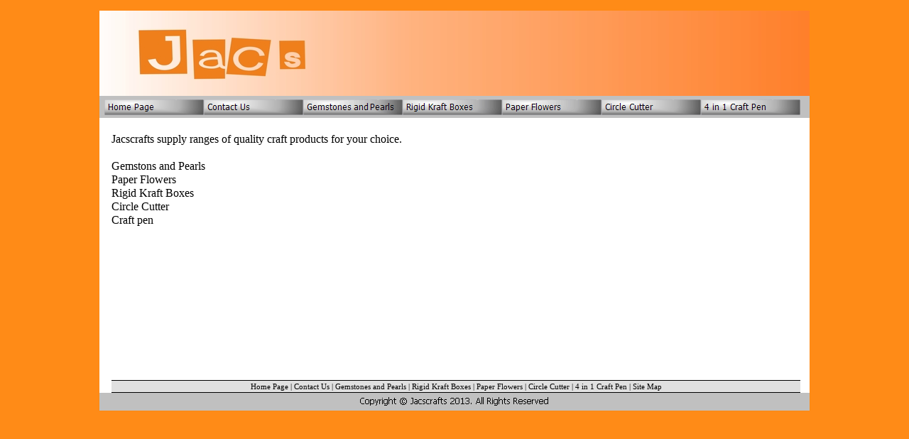

--- FILE ---
content_type: text/html
request_url: http://jacscrafts.com/
body_size: 1739
content:
<!DOCTYPE html PUBLIC "-//W3C//DTD XHTML 1.0 Strict//EN" "http://www.w3.org/TR/xhtml1/DTD/xhtml1-strict.dtd">
<html xmlns="http://www.w3.org/1999/xhtml" xml:lang="en" lang="en" dir="ltr">
<head>
	<title>Jacscrafts</title>

	<!-- Contents -->
	<meta http-equiv="Content-Type" content="text/html; charset=iso-8859-1" />
	<meta http-equiv="Content-Language" content="en" />
	<meta http-equiv="last-modified" content="30/01/2014 14:28:07" />
	<meta http-equiv="Content-Type-Script" content="text/javascript" />
	<meta name="description" content="" />
	<meta name="keywords" content="" />
	<!-- imCustomHead -->
	<meta http-equiv="Expires" content="0" />
	<meta name="Resource-Type" content="document" />
	<meta name="Distribution" content="global" />
	<meta name="Robots" content="index, follow" />
	<meta name="Revisit-After" content="21 days" />
	<meta name="Rating" content="general" />
	<!-- Others -->
	<meta name="Generator" content="Incomedia WebSite X5 Evolution 8.0.16 - www.websitex5.com" />
	<meta http-equiv="ImageToolbar" content="False" />
	<meta name="MSSmartTagsPreventParsing" content="True" />
	
	<!-- Parent -->
	<link rel="sitemap" href="imsitemap.html" title="General Site Map" />
	<!-- Res -->
	<script type="text/javascript" src="res/x5engine.js"></script>
	<link rel="stylesheet" type="text/css" href="res/styles.css" media="screen, print" />
	<link rel="stylesheet" type="text/css" href="res/template.css" media="screen" />
	<link rel="stylesheet" type="text/css" href="res/print.css" media="print" />
	<!--[if lt IE 7]><link rel="stylesheet" type="text/css" href="res/iebehavior.css" media="screen" /><![endif]-->
	<link rel="stylesheet" type="text/css" href="res/home.css" media="screen, print" />
	<link rel="stylesheet" type="text/css" href="res/handheld.css" media="handheld" />
	<link rel="alternate stylesheet" title="High contrast - Accessibility" type="text/css" href="res/accessibility.css" media="screen" />

</head>
<body>
<div id="imSite">
<div id="imHeader">
	
	<h1>Jacscrafts</h1>
</div>
<div class="imInvisible">
<hr />
<a href="#imGoToCont" title="Skip the main menu">Go to content</a>
</div>
<div id="imBody">
	<div id="imMenuMain">

<!-- Menu START -->
<a name="imGoToMenu"></a><p class="imInvisible">Main menu:</p>
<div id="imMnMn">
<ul>
	<li><a class="imMnItm_1" href="index.html" title=""><span class="imHidden">Home Page</span></a></li>
	<li><a class="imMnItm_2" href="contact_us.html" title=""><span class="imHidden">Contact Us</span></a></li>
	<li><a class="imMnItm_3" href="gemstones_and_pearls.html" title=""><span class="imHidden">Gemstones and Pearls</span></a></li>
	<li><a class="imMnItm_4" href="rigid_kraft_boxes.html" title=""><span class="imHidden">Rigid Kraft Boxes</span></a></li>
	<li><a class="imMnItm_5" href="paper_flowers.html" title=""><span class="imHidden">Paper Flowers</span></a></li>
	<li><a class="imMnItm_6" href="circle_cutter.html" title=""><span class="imHidden">Circle Cutter</span></a></li>
	<li><a class="imMnItm_7" href="4_in_1_craft_pen.html" title=""><span class="imHidden">4 in 1 Craft Pen</span></a></li>
</ul>
</div>
<!-- Menu END -->

	</div>
<hr class="imInvisible" />
<a name="imGoToCont"></a>
	<div id="imContent">

<!-- Page START -->
<div id="imPage">

<div id="imCel0_00">
<div id="imCel0_00_Cont">
	<div id="imObj0_00">
<p class="imAlign_left"><span class="ff2 fc2 fs12 ">
<br />Jacscrafts supply ranges of quality craft products for your choice.<br /><br />Gemstons and Pearls<br />Paper Flowers<br />Rigid Kraft Boxes<br />Circle Cutter<br />Craft pen<br /></span></p>
	</div>
</div>
</div>

</div>
<!-- Page END -->
<p id="imFooterSiteMap"><a href="index.html" title="">Home Page</a> | <a href="contact_us.html" title="">Contact Us</a> | <a href="gemstones_and_pearls.html" title="">Gemstones and Pearls</a> | <a href="rigid_kraft_boxes.html" title="">Rigid Kraft Boxes</a> | <a href="paper_flowers.html" title="">Paper Flowers</a> | <a href="circle_cutter.html" title="">Circle Cutter</a> | <a href="4_in_1_craft_pen.html" title="">4 in 1 Craft Pen</a> | <a href="imsitemap.html" title="General Site Map">Site Map</a></p>

	</div>
	<div id="imFooter">
	</div>
</div>
</div>
<div class="imInvisible">
<hr />
<a href="#imGoToCont" title="Read this page again">Back to content</a> | <a href="#imGoToMenu" title="Read this site again">Back to main menu</a>
</div>


<div id="imShowBoxBG" style="display: none;" onclick="imShowBoxHide()"></div>
<div id="imShowBoxContainer" style="display: none;" onclick="imShowBoxHide()"><div id="imShowBox" style="height: 200px; width: 200px;"></div></div>
<div id="imBGSound"></div>
<div id="imToolTip"><script type="text/javascript">var imt = new IMTip;</script></div>
<script type="text/javascript">imPreloadImages('res/immnu_01b.gif,res/immnu_02b.gif,res/immnu_03b.gif,res/immnu_04b.gif,res/immnu_05b.gif,res/immnu_06b.gif,res/immnu_07b.gif')</script>
</body>
</html>


--- FILE ---
content_type: text/css
request_url: http://jacscrafts.com/res/template.css
body_size: 525
content:
body {margin: 0; padding: 0; background-color: #FF8B17; }
#imSite {width: 1000px; margin: 15px auto; text-align: left; }
#imHeader {height: 120px; background-image: url('top.jpg'); background-repeat: no-repeat; }
#imBody {background-color: #FFFFFF; }
#imMenuMain {height: 30px; padding: 1px 7px 0 7px; background-color: #C0C0C0; }
#imContent {clear: left; padding: 1px 7px 0 7px; }
#imFooter {clear: both; height: 25px; background-color: #C0C0C0; background-image: url('bottom.jpg'); background-repeat: no-repeat; }



--- FILE ---
content_type: text/css
request_url: http://jacscrafts.com/res/home.css
body_size: 526
content:
#imCel0_00 {position: absolute; top: 0px; left: 10px; height: 157px; width: 976px; }
#imObj0_00 .ff0 {font-family: Times New Roman; }
#imObj0_00 .ff1 {font-family: Tahoma; }
#imObj0_00 .ff2 {font-family: Tahoma; }
#imObj0_00 .fc1 {color: #FFFFFF; }
#imObj0_00 .fc2 {color: #000000; }
#imObj0_00 .fs12 {font-size: 16px ; vertical-align: baseline; line-height: 19px ; }
#imObj0_00 {padding: 0px; }
#imCel0_00_Cont {text-align: center; height: 157px; overflow: hidden; }
#imPage {position: relative; height: 360px; }

